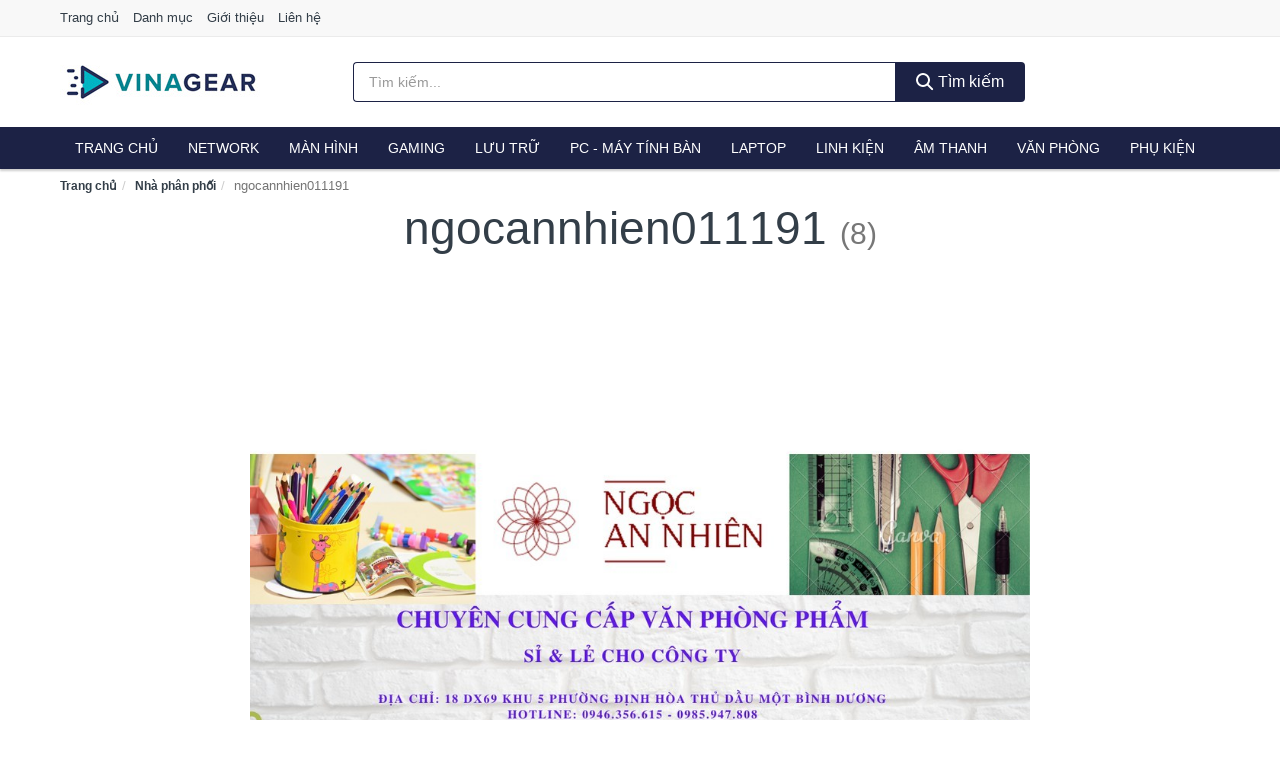

--- FILE ---
content_type: text/html; charset=UTF-8
request_url: https://vinagear.com/nha-phan-phoi/147166944/
body_size: 8218
content:
<!DOCTYPE html><html lang="vi"><head prefix="og: http://ogp.me/ns# fb: http://ogp.me/ns/fb# article: http://ogp.me/ns/article#"><meta charset="utf-8"><!--[if IE]><meta http-equiv='X-UA-Compatible' content='IE=edge,chrome=1'><![endif]--><meta name="viewport" content="width=device-width,minimum-scale=1,initial-scale=1"><title>Nhà phân phối: ngocannhien011191 (có tất cả 8 sản phẩm) | VinaGear.Com</title><meta name="description" content="Tất cả sản phẩm được bán bởi ngocannhien011191. Mua sản phẩm chính hãng với giá tốt nhất, giao hàng tận nhà miễn phí, thu hộ COD"><meta name="keywords" content="ngocannhien011191"><meta name="robots" content="noodp"/><meta itemprop="name" content="Nhà phân phối: ngocannhien011191 (có tất cả 8 sản phẩm) | VinaGear.Com"><meta itemprop="description" content="Tất cả sản phẩm được bán bởi ngocannhien011191. Mua sản phẩm chính hãng với giá tốt nhất, giao hàng tận nhà miễn phí, thu hộ COD"><meta itemprop="image" content="https://cf.shopee.vn/file/35bbcc0b7497262f7bd9504a94b48a31"><meta name="twitter:card" content="summary"><meta name="twitter:site" content="VinaGear.Com"><meta name="twitter:title" content="Nhà phân phối: ngocannhien011191 (có tất cả 8 sản phẩm) | VinaGear.Com"><meta name="twitter:description" content="Tất cả sản phẩm được bán bởi ngocannhien011191. Mua sản phẩm chính hãng với giá tốt nhất, giao hàng tận nhà miễn phí, thu hộ COD"><meta name="twitter:creator" content="@VinaGear.Com"><meta name="twitter:image" content="https://cf.shopee.vn/file/35bbcc0b7497262f7bd9504a94b48a31"><meta property="og:title" content="Nhà phân phối: ngocannhien011191 (có tất cả 8 sản phẩm) | VinaGear.Com" /><meta property="og:type" content="website" /><meta property="og:url" content="https://vinagear.com/nha-phan-phoi/147166944/" /><meta property="og:image" content="https://cf.shopee.vn/file/35bbcc0b7497262f7bd9504a94b48a31" /><meta property="og:description" content="Tất cả sản phẩm được bán bởi ngocannhien011191. Mua sản phẩm chính hãng với giá tốt nhất, giao hàng tận nhà miễn phí, thu hộ COD" /><meta property="og:locale" content="vi_VN" /><meta property="og:site_name" content="Vina Gear" /><meta property="fb:app_id" content="673380836669516"/><link rel="canonical" href="https://vinagear.com/nha-phan-phoi/147166944/" /><link rel="apple-touch-icon" sizes="180x180" href="https://c.mgg.vn/d/vinagear.com/img/icons/apple-touch-icon.png"><link rel="icon" type="image/png" sizes="32x32" href="https://c.mgg.vn/d/vinagear.com/img/icons/favicon-32x32.png"><link rel="icon" type="image/png" sizes="16x16" href="https://c.mgg.vn/d/vinagear.com/img/icons/favicon-16x16.png"><link rel="manifest" href="https://vinagear.com/webmanifest.json"><link rel="mask-icon" href="https://c.mgg.vn/d/vinagear.com/img/icons/safari-pinned-tab.svg" color="#1c2245"><link rel="shortcut icon" href="/favicon.ico"><meta name="apple-mobile-web-app-title" content="Vina Gear"><meta name="application-name" content="Vina Gear"><meta name="msapplication-TileColor" content="#1c2245"><meta name="msapplication-TileImage" content="https://c.mgg.vn/d/vinagear.com/img/icons/mstile-144x144.png"><meta name="msapplication-config" content="https://c.mgg.vn/d/vinagear.com/img/icons/browserconfig.xml"><meta name="theme-color" content="#1c2245"><style type="text/css">html{font-family:-apple-system,BlinkMacSystemFont,"Segoe UI",Roboto,"Helvetica Neue",Arial,"Noto Sans",sans-serif,"Apple Color Emoji","Segoe UI Emoji","Segoe UI Symbol","Noto Color Emoji";-webkit-text-size-adjust:100%;-ms-text-size-adjust:100%}body{margin:0}article,aside,details,figcaption,figure,footer,header,hgroup,main,menu,nav,section,summary{display:block}audio,canvas,progress,video{display:inline-block;vertical-align:baseline}audio:not([controls]){display:none;height:0}[hidden],template{display:none}a{background-color:transparent}a:active,a:hover{outline:0}abbr[title]{border-bottom:1px dotted}b,strong{font-weight:600}dfn{font-style:italic}h1{margin:.67em 0;font-size:2em}mark{color:#000;background:#ff0}small{font-size:80%}sub,sup{position:relative;font-size:75%;line-height:0;vertical-align:baseline}sup{top:-.5em}sub{bottom:-.25em}img{border:0}svg:not(:root){overflow:hidden}figure{margin:1em 40px}hr{height:0;-webkit-box-sizing:content-box;-moz-box-sizing:content-box;box-sizing:content-box}pre{overflow:auto}code,kbd,pre,samp{font-family:monospace,monospace;font-size:1em}button,input,optgroup,select,textarea{margin:0;font:inherit;color:inherit}button{overflow:visible}button,select{text-transform:none}button,html input[type=button],input[type=reset],input[type=submit]{-webkit-appearance:button;cursor:pointer}button[disabled],html input[disabled]{cursor:default}button::-moz-focus-inner,input::-moz-focus-inner{padding:0;border:0}input{line-height:normal}input[type=checkbox],input[type=radio]{-webkit-box-sizing:border-box;-moz-box-sizing:border-box;box-sizing:border-box;padding:0}input[type=number]::-webkit-inner-spin-button,input[type=number]::-webkit-outer-spin-button{height:auto}input[type=search]{-webkit-box-sizing:content-box;-moz-box-sizing:content-box;box-sizing:content-box;-webkit-appearance:textfield}input[type=search]::-webkit-search-cancel-button,input[type=search]::-webkit-search-decoration{-webkit-appearance:none}fieldset{padding:.35em .625em .75em;margin:0 2px;border:1px solid silver}legend{padding:0;border:0}textarea{overflow:auto}optgroup{font-weight:600}table{border-spacing:0;border-collapse:collapse}td,th{padding:0}</style><link href="https://c.mgg.vn/d/vinagear.com/css/s1.css" rel="stylesheet"><!--[if lt IE 9]><script src="https://oss.maxcdn.com/html5shiv/3.7.3/html5shiv.min.js"></script><script src="https://oss.maxcdn.com/respond/1.4.2/respond.min.js"></script><![endif]--><script src="https://cdn.onesignal.com/sdks/OneSignalSDK.js" async=""></script><script>var OneSignal = window.OneSignal || [];OneSignal.push(function() {OneSignal.init({appId: "9af9bb25-326f-4823-9576-2f17a34cd689"});});</script></head><body itemscope="" itemtype="http://schema.org/WebPage"><div id="header-top"><header itemscope="" itemtype="http://schema.org/WPHeader"><div id="top-header" class="hidden-xs"><div class="container"><div class="row"><div class="col-sm-12"><a href="https://vinagear.com/" title="Trang chủ">Trang chủ</a> <a href="https://vinagear.com/danh-muc/" title="Danh mục">Danh mục</a> <a href="https://vinagear.com/p/gioi-thieu.html" title="Giới thiệu">Giới thiệu</a> <a href="https://vinagear.com/p/lien-he.html" title="Liên hệ">Liên hệ</a></div></div></div></div><div id="main-header"><div class="container"><div class="row"><div class="col-xs-12 col-sm-4 col-md-3"><button type="button" class="visible-xs bnam-menu is-closed" data-toggle="offcanvas" aria-label="Menu"><span class="hamb-top"></span><span class="hamb-middle"></span><span class="hamb-bottom"></span></button><a href="https://vinagear.com/" class="logo" itemprop="headline" title="VinaGear.Com"><img data-original="https://c.mgg.vn/d/vinagear.com/img/logo_header.jpg" class="lazy" alt="Vina Gear" src="[data-uri]" width="auto" height="auto"><noscript><img src="https://c.mgg.vn/d/vinagear.com/img/logo_header.jpg" alt="Vina Gear" srcset="https://c.mgg.vn/d/vinagear.com/img/logo_header@2x.jpg 2x"></noscript><span class="hidden" itemprop="description">Vina Gear</span></a></div><div id="header-search" class="hidden-xs col-sm-8 col-md-7"><form method="GET" action="https://vinagear.com/" itemprop="potentialAction" itemscope="" itemtype="http://schema.org/SearchAction"><meta itemprop="target" content="https://vinagear.com/?s={s}"><div class="input-group form"><input type="text" name="s" class="form-control" placeholder="Tìm kiếm..." aria-label="Tìm kiếm nhãn hiệu" value="" id="search-top"><span class="input-group-btn"><button class="btn btn-search-top" type="submit"><span class="s-icon"><span class="s-icon-circle"></span><span class="s-icon-rectangle"></span></span> Tìm kiếm</button></span></div></form></div></div></div></div></header></div><div id="search-mobi" class="container visible-xs"><div class="row"><div class="col-xs-12"><form method="GET" action="https://vinagear.com/"><div class="input-group form"><input name="s" class="search-top form-control" placeholder="Tìm kiếm..." value="" type="text" aria-label="Tìm kiếm nhãn hiệu"><span class="input-group-btn"><button class="btn btn-danger btn-search-top" type="submit">Tìm kiếm</button></span></div></form></div></div></div><div id="header-nav"><div class="container"><nav id="main-nav" itemscope itemtype="http://schema.org/SiteNavigationElement" aria-label="Main navigation"><ul class="menu"><li><a href="https://vinagear.com/" title="Trang chủ">Trang chủ</a></li><li class="dropdown o-col"><a href="https://vinagear.com/thiet-bi-mang-2975/" title="Thiết bị mạng">Network</a><ul class="dropdown-menu"><li><a href="https://vinagear.com/bo-phat-wifi-di-dong-3g4g-mifi-4657/" title="Bộ Phát Wifi Di Động 3G/4G - Mifi">Bộ Phát Wifi Di Động 3G/4G - Mifi</a></li><li><a href="https://vinagear.com/thiet-bi-phat-song-wifi-13462/" title="Thiết bị phát sóng Wifi">Thiết bị phát sóng Wifi</a></li><li><a href="https://vinagear.com/card-mang-7673/" title="Card mạng">Card mạng</a></li><li><a href="https://vinagear.com/bo-kich-song-wifi-4655/" title="Bộ kích sóng Wifi">Bộ kích sóng Wifi</a></li><li><a href="https://vinagear.com/switch-bo-chia-mang-4766/" title="Bộ chia mạng - Switch">Bộ chia mạng - Switch</a></li><li><a href="https://vinagear.com/bo-chuyen-doi-transceivers-29206/" title="Bộ chuyển đổi - Transceivers">Bộ chuyển đổi - Transceivers</a></li><li><a href="https://vinagear.com/powerline-ethernet-adapter-4658/" title="Mở rộng mạng qua đường điện - Powerline Ethernet">Mở rộng mạng qua đường điện - Powerline Ethernet</a></li><li><a href="https://vinagear.com/modem-adsl-4897/" title="Modem ADSL">Modem ADSL</a></li><li><a href="https://vinagear.com/ang-ten-mang-29208/" title="Ăng-ten mạng">Ăng-ten mạng</a></li><li><a href="https://vinagear.com/phu-kien-thiet-bi-mang-4954/" title="Phụ kiện thiết bị mạng">Phụ kiện thiết bị mạng</a></li></ul></li><li class="dropdown o-col"><a href="https://vinagear.com/man-hinh-may-tinh-2977/" title="Màn hình máy tính">Màn hình</a><ul class="dropdown-menu"><li><a href="https://vinagear.com/man-hinh-gaming-12984/" title="Màn hình Gaming">Màn hình Gaming</a></li><li><a href="https://vinagear.com/man-hinh-do-hoa-29242/" title="Màn hình đồ họa">Màn hình đồ họa</a></li><li><a href="https://vinagear.com/man-hinh-pho-thong-29244/" title="Màn hình phổ thông">Màn hình phổ thông</a></li><li><a href="https://vinagear.com/man-hinh-di-dong-29246/" title="Màn hình di động">Màn hình di động</a></li></ul></li><li class="dropdown o-col"><a href="https://vinagear.com/thiet-bi-choi-game-2979/" title="Thiết bị chơi game">Gaming</a><ul class="dropdown-menu"><li><a href="https://vinagear.com/dia-game-12988/" title="Đĩa Game">Đĩa Game</a></li><li><a href="https://vinagear.com/ghe-gaming-7585/" title="Ghế Gaming">Ghế Gaming</a></li><li><a href="https://vinagear.com/may-choi-game-console-8563/" title="Máy chơi game - Console">Máy chơi game - Console</a></li><li><a href="https://vinagear.com/phu-kien-gaming-7054/" title="Phụ kiện Gaming">Phụ kiện Gaming</a></li><li><a href="https://vinagear.com/tay-bam-game-thiet-bi-dieu-khien-9325/" title="Tay bấm game - Thiết bị điều khiển">Tay bấm game - Thiết bị điều khiển</a></li></ul></li><li class="dropdown o-col"><a href="https://vinagear.com/thiet-bi-luu-tru-8372/" title="Thiết bị lưu trữ">Lưu trữ</a><ul class="dropdown-menu"><li><a href="https://vinagear.com/usb-luu-tru-2140/" title="USB">USB</a></li><li><a href="https://vinagear.com/dia-trang-bang-cuon-29150/" title="Đĩa trắng - Băng cuộn">Đĩa trắng - Băng cuộn</a></li><li><a href="https://vinagear.com/o-cung-di-dong-gan-ngoai-2139/" title="Ổ cứng di động">Ổ cứng di động</a></li><li><a href="https://vinagear.com/o-cung-gan-trong-29156/" title="Ổ cứng gắn trong">Ổ cứng gắn trong</a></li><li><a href="https://vinagear.com/thiet-bi-luu-tru-qua-mang-nas-5661/" title="Thiết bị lưu trữ qua mạng NAS">Thiết bị lưu trữ qua mạng NAS</a></li><li><a href="https://vinagear.com/case-o-cung-hop-dung-hdd-box-dock-o-cung-5662/" title="Case ổ cứng, hộp đựng HDD box, dock ổ cứng">Case ổ cứng, hộp đựng HDD box, dock ổ cứng</a></li></ul></li><li class="dropdown o-col"><a href="https://vinagear.com/pc-may-tinh-ban-8405/" title="PC - Máy tính Bàn">PC - Máy tính Bàn</a><ul class="dropdown-menu"><li><a href="https://vinagear.com/may-tinh-all-in-one-8406/" title="Máy tính All in one">Máy tính All in one</a></li><li><a href="https://vinagear.com/mini-pc-7681/" title="Mini PC">Mini PC</a></li><li><a href="https://vinagear.com/may-tinh-de-ban-lap-rap-5484/" title="Máy tính để bàn lắp ráp">Máy tính để bàn lắp ráp</a></li><li><a href="https://vinagear.com/towers-may-chu-server-29326/" title="Towers - Máy Chủ - Server">Towers - Máy Chủ - Server</a></li><li><a href="https://vinagear.com/may-tinh-bo-thuong-hieu-29328/" title="Máy tính bộ thương hiệu">Máy tính bộ thương hiệu</a></li></ul></li><li class="dropdown o-col"><a href="https://vinagear.com/laptop-8407/" title="Laptop">Laptop</a><ul class="dropdown-menu"><li><a href="https://vinagear.com/laptop-2-trong-1-29320/" title="Laptop 2 trong 1">Laptop 2 trong 1</a></li><li><a href="https://vinagear.com/laptop-truyen-thong-29322/" title="Laptop truyền thống">Laptop truyền thống</a></li><li><a href="https://vinagear.com/macbook-imac-2770/" title="Macbook">Macbook</a></li><li><a href="https://vinagear.com/chromebooks-29324/" title="Chromebooks">Chromebooks</a></li><li><a href="https://vinagear.com/laptop-gaming-5896/" title="Laptop Gaming">Laptop Gaming</a></li></ul></li><li class="dropdown"><a href="https://vinagear.com/linh-kien-may-tinh-8441/" title="Linh kiện máy tính">Linh kiện</a><ul class="dropdown-menu"><li><a href="https://vinagear.com/nguon-may-tinh-29212/" title="Nguồn máy tính">Nguồn máy tính</a></li><li><a href="https://vinagear.com/bo-luu-dien-ups-12276/" title="Bộ lưu điện - UPS">Bộ lưu điện - UPS</a></li><li><a href="https://vinagear.com/mainboard-board-mach-chu-12268/" title="Mainboard - Board mạch chủ">Mainboard - Board mạch chủ</a></li><li><a href="https://vinagear.com/bo-vi-xu-ly-cpu-12274/" title="Bộ vi xử lý CPU">Bộ vi xử lý CPU</a></li><li><a href="https://vinagear.com/vo-case-thung-may-12272/" title="Vỏ case - Thùng máy">Vỏ case - Thùng máy</a></li><li><a href="https://vinagear.com/he-thong-tan-nhiet-29214/" title="Hệ thống tản nhiệt">Hệ thống tản nhiệt</a></li><li><a href="https://vinagear.com/card-man-hinh-vga-12270/" title="Card màn hình - VGA">Card màn hình - VGA</a></li><li><a href="https://vinagear.com/sound-card-card-am-thanh-12278/" title="Sound card - Card âm thanh">Sound card - Card âm thanh</a></li><li><a href="https://vinagear.com/ram-may-tinh-2992/" title="RAM Máy Tính">RAM Máy Tính</a></li><li><a href="https://vinagear.com/o-dia-quang-29220/" title="Ổ đĩa quang">Ổ đĩa quang</a></li><li><a href="https://vinagear.com/io-port-cards-29222/" title="I/O Port Cards">I/O Port Cards</a></li><li><a href="https://vinagear.com/thiet-bi-streaming-va-capture-cards-29226/" title="Thiết bị Streaming và Capture Cards">Thiết bị Streaming và Capture Cards</a></li><li><a href="https://vinagear.com/kvm-switches-switch-hdmi-29228/" title="KVM Switches - Switch HDMI">KVM Switches - Switch HDMI</a></li><li><a href="https://vinagear.com/linh-kien-may-tinh-khac-12280/" title="Linh kiện máy tính khác">Linh kiện máy tính khác</a></li><li><a href="https://vinagear.com/linh-kien-thay-the-cho-laptop-29230/" title="Linh kiện thay thế cho Laptop">Linh kiện thay thế cho Laptop</a></li></ul></li><li class="dropdown o-col"><a href="https://vinagear.com/am-thanh-va-phu-kien-8527/" title="Âm thanh và phụ kiện">Âm thanh</a><ul class="dropdown-menu"><li><a href="https://vinagear.com/tai-nghe-co-day-2116/" title="Tai nghe có dây">Tai nghe có dây</a></li><li><a href="https://vinagear.com/tai-nghe-bluetooth-2123/" title="Tai nghe bluetooth">Tai nghe bluetooth</a></li><li><a href="https://vinagear.com/loa-nghe-nhac-2117/" title="Loa nghe nhạc">Loa nghe nhạc</a></li><li><a href="https://vinagear.com/micro-28954/" title="Micro">Micro</a></li><li><a href="https://vinagear.com/dac-va-amplifier-di-dong-20482/" title="DAC và Amplifier di động">DAC và Amplifier di động</a></li><li><a href="https://vinagear.com/may-thu-va-may-phat-am-thanh-28968/" title="Máy thu và máy phát âm thanh">Máy thu và máy phát âm thanh</a></li><li><a href="https://vinagear.com/phu-kien-am-thanh-30686/" title="Phụ kiện âm thanh">Phụ kiện âm thanh</a></li></ul></li><li class="dropdown"><a href="https://vinagear.com/thiet-bi-van-phong-13196/" title="Thiết bị văn phòng">Văn phòng</a><ul class="dropdown-menu"><li><a href="https://vinagear.com/may-in-photocopy-2620/" title="Máy in - Photocopy">Máy in - Photocopy</a></li><li><a href="https://vinagear.com/muc-in-va-toner-4844/" title="Mực in và Toner">Mực in và Toner</a></li><li><a href="https://vinagear.com/giay-in-8398/" title="Giấy in">Giấy in</a></li><li><a href="https://vinagear.com/may-chieu-va-phu-kien-may-chieu-2976/" title="Máy chiếu và phụ kiện máy chiếu">Máy chiếu và phụ kiện máy chiếu</a></li><li><a href="https://vinagear.com/may-scan-ma-vach-30332/" title="Máy scan mã vạch">Máy scan mã vạch</a></li><li><a href="https://vinagear.com/may-scan-tai-lieu-4854/" title="Máy Scan tài liệu">Máy Scan tài liệu</a></li><li><a href="https://vinagear.com/may-huy-tai-lieu-10401/" title="Máy hủy tài liệu">Máy hủy tài liệu</a></li><li><a href="https://vinagear.com/may-cham-cong-13198/" title="Máy chấm công">Máy chấm công</a></li><li><a href="https://vinagear.com/may-fax-8400/" title="Máy Fax">Máy Fax</a></li><li><a href="https://vinagear.com/may-dem-tien-29318/" title="Máy đếm tiền">Máy đếm tiền</a></li><li><a href="https://vinagear.com/thiet-bi-truyen-thong-hoi-nghi-13202/" title="Thiết bị truyền thông hội nghị">Thiết bị truyền thông hội nghị</a></li></ul></li><li class="dropdown o-col"><a href="https://vinagear.com/phu-kien-may-tinh-28982/" title="Phụ kiện máy tính">Phụ kiện</a><ul class="dropdown-menu"><li><a href="https://vinagear.com/dung-cu-ve-sinh-va-sua-chua-28984/" title="Dụng cụ vệ sinh và sửa chữa">Dụng cụ vệ sinh và sửa chữa</a></li><li><a href="https://vinagear.com/phu-kien-laptop-8107/" title="Phụ kiện laptop">Phụ kiện laptop</a></li><li><a href="https://vinagear.com/webcam-may-tinh-5192/" title="Webcam máy tính">Webcam máy tính</a></li><li><a href="https://vinagear.com/but-trinh-chieu-29000/" title="Bút trình chiếu">Bút trình chiếu</a></li><li><a href="https://vinagear.com/ban-di-chuot-mieng-lot-chuot-2143/" title="Bàn di chuột - Miếng lót chuột">Bàn di chuột - Miếng lót chuột</a></li><li><a href="https://vinagear.com/phu-kien-phim-chuot-van-phong-29002/" title="Phụ kiện phím chuột văn phòng">Phụ kiện phím chuột văn phòng</a></li><li><a href="https://vinagear.com/phu-kien-phim-chuot-choi-game-29004/" title="Phụ kiện phím chuột chơi game">Phụ kiện phím chuột chơi game</a></li><li><a href="https://vinagear.com/tai-nghe-may-tinh-29014/" title="Tai nghe máy tính">Tai nghe máy tính</a></li><li><a href="https://vinagear.com/cong-cu-do-hoa-thiet-bi-cam-ung-29018/" title="Công cụ đồ họa - Thiết bị cảm ứng">Công cụ đồ họa - Thiết bị cảm ứng</a></li><li><a href="https://vinagear.com/cac-loai-cap-chuyen-doi-12608/" title="Các loại cáp chuyển đổi">Các loại cáp chuyển đổi</a></li></ul></li></ul></nav></div></div><div class="overlay"></div><script type="application/ld+json">{"@context":"http://schema.org","@type":"BreadcrumbList","itemListElement":[{"@type":"ListItem","position":1,"item":{"@id":"https://vinagear.com/","name":"Vina Gear"}},{"@type":"ListItem","position":2,"item":{"@id":"https://vinagear.com/nha-phan-phoi/","name":"Nhà phân phối"}},{"@type":"ListItem","position":3,"item":{"@id":"https://vinagear.com/nha-phan-phoi/147166944/","name":"ngocannhien011191"}}]}</script><div id="breadcrumb"><div class="container"><ol class="breadcrumb"><li><a href="https://vinagear.com/" title="Trang chủ Vina Gear">Trang chủ</a></li><li><a href="https://vinagear.com/nha-phan-phoi/" title="Nhà phân phối">Nhà phân phối</a></li><li class="active hidden-xs">ngocannhien011191</li></ol></div></div><main><div id="main_head" class="box-shadow"><div class="container"><div class="row text-center"><h1 class="page-title">ngocannhien011191 <small>(8)</small></h1><div class="page-desc col-xs-12 col-xs-offset-0 col-sm-10 col-sm-offset-1 col-md-8 col-md-offset-2"><img src="https://cf.shopee.vn/file/35bbcc0b7497262f7bd9504a94b48a31"><br>VĂN PHÒNG PHẨM NGỌC AN NHIÊN<br>Chính sách ưu đãi:<br>- Với hóa đơn trên 500k quý khách được chiết khấu 5% trên tổng đơn hàng ( không bao gồm giấy in) ( chiết khấu không quá 30k)<br>- Với hóa đơn trên 1 triệu quý khách được chiết khấu 7% trên tổng đơn hàng ( không bao gồm giấy in) (chiết khấu không quá 100k)<br>Để nhận chiết khấu Quý Khách vui lòng liên hệ shop để nhận ưu đãi.</div></div></div></div><div id="main" class="container"><div class="row"><div id="bn_r" class="col-xs-12"><section class="product-box"><div id="product_filter" class="box-shadow"><div id="box_count_product"><strong>8</strong> sản phẩm</div><div class="box_filter pull-right"><form class="form-inline" method="GET"><label>Sắp xếp theo </label><select class="form-control" name="sap-xep" aria-label="Sắp xếp"><option value="moi-nhat">Mới nhất</option><option value="gia-tang">Giá từ thấp đến cao</option><option value="gia-giam">Giá từ cao đến thấp</option></select></form></div></div><div class="product-list row"><div class="col-xs-6 col-sm-3 col-md-15 ip"><a href="https://vinagear.com/bang-muc-epson-lq310-hang-nsh12426790973.html" title="Băng mực Epson LQ310 hãng lucky star"><div><img src="https://c.mgg.vn/d/vinagear.com/img/no-pro.jpg" alt="img"><img data-original="https://cf.shopee.vn/file/2fd7fe2c1b83a4089fa4c9d31ebb87e3_tn" class="lazy bn-abg" src="https://c.mgg.vn/d/vinagear.com/img/no-pro.jpg" alt="Băng mực Epson LQ310 hãng lucky star"><noscript><img src="https://cf.shopee.vn/file/2fd7fe2c1b83a4089fa4c9d31ebb87e3_tn"></noscript></div><span>Băng mực Epson LQ310 hãng lucky star</span><span>45.000 đ</span></a></div><div class="col-xs-6 col-sm-3 col-md-15 ip"><a href="https://vinagear.com/giay-a4-paperone-70-gsm-nsh7334145276.html" title="Giấy A4 PaperOne 70 gsm"><div><img src="https://c.mgg.vn/d/vinagear.com/img/no-pro.jpg" alt="img"><img data-original="https://cf.shopee.vn/file/93f7742dcb6b3162f6f892e279cb57be_tn" class="lazy bn-abg" src="https://c.mgg.vn/d/vinagear.com/img/no-pro.jpg" alt="Giấy A4 PaperOne 70 gsm"><noscript><img src="https://cf.shopee.vn/file/93f7742dcb6b3162f6f892e279cb57be_tn"></noscript></div><span>Giấy A4 PaperOne 70 gsm</span><span>68.200 đ</span></a></div><div class="col-xs-6 col-sm-3 col-md-15 ip"><a href="https://vinagear.com/40-to-giay-a4-ke-ngang-nsh12583051111.html" title="40 tờ giấy A4 kẻ ngang"><div><img src="https://c.mgg.vn/d/vinagear.com/img/no-pro.jpg" alt="img"><img data-original="https://cf.shopee.vn/file/c66711c4415be32f29e41aaa356b1fda_tn" class="lazy bn-abg" src="https://c.mgg.vn/d/vinagear.com/img/no-pro.jpg" alt="40 tờ giấy A4 kẻ ngang"><noscript><img src="https://cf.shopee.vn/file/c66711c4415be32f29e41aaa356b1fda_tn"></noscript></div><span>40 tờ giấy A4 kẻ ngang</span><span>40.000 đ</span></a></div><div class="col-xs-6 col-sm-3 col-md-15 ip"><a href="https://vinagear.com/giay-a4-doublea-70-nsh7401645584.html" title="Giấy A4 DoubleA 70"><div><img src="https://c.mgg.vn/d/vinagear.com/img/no-pro.jpg" alt="img"><img data-original="https://cf.shopee.vn/file/682a7a7d81afced0cbf0598a97794bea_tn" class="lazy bn-abg" src="https://c.mgg.vn/d/vinagear.com/img/no-pro.jpg" alt="Giấy A4 DoubleA 70"><noscript><img src="https://cf.shopee.vn/file/682a7a7d81afced0cbf0598a97794bea_tn"></noscript></div><span>Giấy A4 DoubleA 70</span><span>72.000 đ</span></a></div><div class="col-xs-6 col-sm-3 col-md-15 ip"><a href="https://vinagear.com/giay-ik-copy-a4-dinh-luong-70-nsh21902997441.html" title="Giấy Ik Copy A4 định lượng 70 gsm"><div><img src="https://c.mgg.vn/d/vinagear.com/img/no-pro.jpg" alt="img"><img data-original="https://cf.shopee.vn/file/7cdf093c215a26a5d04d8d8ddc3705b7_tn" class="lazy bn-abg" src="https://c.mgg.vn/d/vinagear.com/img/no-pro.jpg" alt="Giấy Ik Copy A4 định lượng 70 gsm"><noscript><img src="https://cf.shopee.vn/file/7cdf093c215a26a5d04d8d8ddc3705b7_tn"></noscript></div><span>Giấy Ik Copy A4 định lượng 70 gsm</span><span>61.500 đ</span></a></div><div class="col-xs-6 col-sm-3 col-md-15 ip"><a href="https://vinagear.com/giay-a5-excel-70-gsm-nsh6827681113.html" title="Giấy A5 Excel 70 gsm"><div><img src="https://c.mgg.vn/d/vinagear.com/img/no-pro.jpg" alt="img"><img data-original="https://cf.shopee.vn/file/9b32793eab5ea7827d0bb0850c665433_tn" class="lazy bn-abg" src="https://c.mgg.vn/d/vinagear.com/img/no-pro.jpg" alt="Giấy A5 Excel 70 gsm"><noscript><img src="https://cf.shopee.vn/file/9b32793eab5ea7827d0bb0850c665433_tn"></noscript></div><span>Giấy A5 Excel 70 gsm</span><span>25.000 đ</span></a></div><div class="col-xs-6 col-sm-3 col-md-15 ip"><a href="https://vinagear.com/giay-photo-excel-70-a4-nsh4901643779.html" title="Giấy photo Excel 70 A4"><div><img src="https://c.mgg.vn/d/vinagear.com/img/no-pro.jpg" alt="img"><img data-original="https://cf.shopee.vn/file/969852e6ee3ad3383db7bc061c9cb1c5_tn" class="lazy bn-abg" src="https://c.mgg.vn/d/vinagear.com/img/no-pro.jpg" alt="Giấy photo Excel 70 A4"><noscript><img src="https://cf.shopee.vn/file/969852e6ee3ad3383db7bc061c9cb1c5_tn"></noscript></div><span>Giấy photo Excel 70 A4</span><span>47.000 đ</span></a></div><div class="col-xs-6 col-sm-3 col-md-15 ip"><a href="https://vinagear.com/giay-photo-natural-70-a4-nsh7801645865.html" title="Giấy Photo NATURAL 70 A4"><div><img src="https://c.mgg.vn/d/vinagear.com/img/no-pro.jpg" alt="img"><img data-original="https://cf.shopee.vn/file/8d863068dd03ae489dff94a448bb3987_tn" class="lazy bn-abg" src="https://c.mgg.vn/d/vinagear.com/img/no-pro.jpg" alt="Giấy Photo NATURAL 70 A4"><noscript><img src="https://cf.shopee.vn/file/8d863068dd03ae489dff94a448bb3987_tn"></noscript></div><span>Giấy Photo NATURAL 70 A4</span><span>62.000 đ</span></a></div></div></section></div></div></div></main><footer id="footer"><div id="footer_main"><div class="container"><div class="row"><div class="col-xs-12 col-sm-8 col-md-5"><a class="footer-logo" href="https://vinagear.com/" title="Vina Gear"><img data-original="https://c.mgg.vn/d/vinagear.com/img/logo_header.jpg" class="lazy" src="https://c.mgg.vn/d/vinagear.com/img/no-pro.jpg" alt="Vina Gear"><noscript><img src="https://c.mgg.vn/d/vinagear.com/img/logo_header.jpg" alt="Vina Gear"></noscript></a><p>VinaGear.Com chuyên cung cấp thông tin giá cả máy vi tính xách tay, laptop, máy bàn, PC, mini PC, máy trạm, màn hình, thiết bị Gaming, thiết bị lưu trữ, thiết bị mạng, phần mềm bản quyền... Bằng khả năng sẵn có cùng sự nỗ lực không ngừng, chúng tôi đã tổng hợp hơn 260000 sản phẩm, giúp bạn có thể so sánh giá, tìm giá rẻ nhất trước khi mua. <strong>Chúng tôi không bán hàng.</strong></p></div><div class="col-xs-12 col-sm-5 col-md-2"><h4>Về Vina Gear</h4><ul><li><a href="https://vinagear.com/p/gioi-thieu.html" title="Giới thiệu">Giới thiệu</a></li><li><a href="https://vinagear.com/p/chinh-sach-bao-mat.html" title="Chính sách bảo mật">Chính sách bảo mật</a></li><li><a href="https://vinagear.com/p/dieu-khoan-su-dung.html" title="Điều khoản sử dụng">Điều khoản sử dụng</a></li><li><a href="https://vinagear.com/p/mien-tru-trach-nhiem.html" title="Miễn trừ trách nhiệm">Miễn trừ trách nhiệm</a></li><li><a href="https://vinagear.com/danh-muc/" title="Danh mục">Danh mục</a></li><li><a href="https://vinagear.com/nhan-hieu/" title="Danh sách nhãn hiệu">Danh sách nhãn hiệu</a></li><li><a href="https://vinagear.com/nha-phan-phoi/" title="Danh sách nhà phân phối">Danh sách nhà phân phối</a></li><li><a href="https://vinagear.com/tag/" title="Danh sách từ khóa">Danh sách từ khóa</a></li><li><a href="https://mgg.vn/ma-giam-gia/tiki-vn/" title="Mã giảm giá Tiki" target="_blank" rel="dofollow noopener">Mã giảm giá Tiki</a></li><li><a href="https://mgg.vn/ma-giam-gia/lazada/" title="Mã giảm giá Lazada" target="_blank" rel="dofollow noopener">Mã giảm giá Lazada</a></li><li><a href="https://mgg.vn/ma-giam-gia/shopee/" title="Mã giảm giá Shopee" target="_blank" rel="dofollow noopener">Mã giảm giá Shopee</a></li><li><a href="https://vinagear.com/p/lien-he.html" title="Liên hệ">Liên hệ</a></li></ul></div><div class="col-xs-12 col-sm-5 col-md-2"><h4>Chuyên mục</h4><ul><li><a href="https://vinagear.com/thiet-bi-mang-2975/" title="Thiết bị mạng">Thiết bị mạng</a></li><li><a href="https://vinagear.com/man-hinh-may-tinh-2977/" title="Màn hình máy tính">Màn hình máy tính</a></li><li><a href="https://vinagear.com/thiet-bi-choi-game-2979/" title="Thiết bị chơi game">Thiết bị chơi game</a></li><li><a href="https://vinagear.com/phan-mem-may-tinh-6567/" title="Phần mềm máy tính">Phần mềm máy tính</a></li><li><a href="https://vinagear.com/thiet-bi-luu-tru-8372/" title="Thiết bị lưu trữ">Thiết bị lưu trữ</a></li><li><a href="https://vinagear.com/pc-may-tinh-ban-8405/" title="PC - Máy tính Bàn">PC - Máy tính Bàn</a></li><li><a href="https://vinagear.com/laptop-8407/" title="Laptop">Laptop</a></li><li><a href="https://vinagear.com/linh-kien-may-tinh-8441/" title="Linh kiện máy tính">Linh kiện máy tính</a></li><li><a href="https://vinagear.com/am-thanh-va-phu-kien-8527/" title="Âm thanh và phụ kiện">Âm thanh và phụ kiện</a></li><li><a href="https://vinagear.com/thiet-bi-van-phong-13196/" title="Thiết bị văn phòng">Thiết bị văn phòng</a></li><li><a href="https://vinagear.com/phu-kien-may-tinh-28982/" title="Phụ kiện máy tính">Phụ kiện máy tính</a></li></ul></div><div class="col-xs-12 col-sm-6 col-md-3"><h4>Liên hệ</h4><ul><li>Địa chỉ: <strong>Vina Gear</strong> Điện Biên Phủ, Phường 6, Quận 3, Tp.HCM</li><li>Email: lienhe@vinagear.com</li></ul></div></div></div></div><div class="container"><div class="row"><p>Liên kết hữu ích: <a href="https://tygia.com.vn/" title="Tỷ giá" target="_blank" rel="dofollow noopener">Tỷ giá</a>, <a href="https://thefaceshop360.net/" title="The Face Shop 360" target="_blank" rel="dofollow noopener">The Face Shop 360</a>, <a href="https://giavang.org/" title="Giá Vàng" target="_blank" rel="dofollow noopener">Giá Vàng</a>, <a href="https://webgia.com/" title="Web Giá" target="_blank" rel="dofollow noopener">Web Giá</a>, <a href="https://giacoin.com/" title="GiaCoin.com" target="_blank" rel="dofollow noopener">Giá Coin</a></p></div></div><div class="container-fluid" id="footer_bottom"><div class="row"><div class="col-xs-12">© 2026 – <a href="https://vinagear.com/" title="VinaGear.Com">VinaGear.Com</a> - <a href="https://vinagear.com/" title="VinaGear.Com">Vina Gear</a>.</div></div></div></footer><script src="https://c.mgg.vn/d/a/j.js"></script><script type="text/javascript">$(document).ready(function(){$('.bnam-menu, .overlay').click(function(){if ($('#header-nav').hasClass('bmenu')) {$('#header-nav').removeClass('bmenu');$('.overlay').hide();$('.bnam-menu').removeClass('is-open').addClass('is-closed');} else {$('#header-nav').addClass('bmenu');$('.overlay').show();$('.bnam-menu').removeClass('is-closed').addClass('is-open');}});0<$("img.lazy").length&&$("img.lazy").lazyload({effect:"fadeIn",effectspeed:300});
});</script>
<script type="text/javascript">$(".pagination li[data-page='1']").addClass("active");$(".box_filter select").change(function(){$(".box_filter form").submit();});</script></body></html>